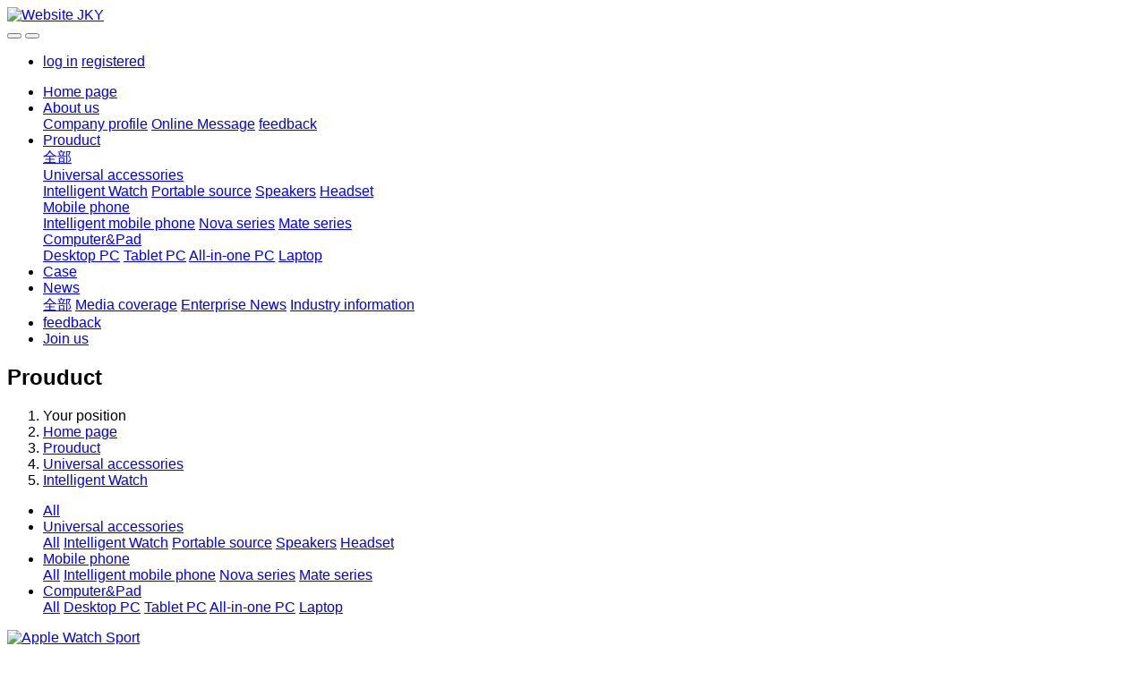

--- FILE ---
content_type: text/html;charset=UTF-8
request_url: http://kysim.cn/product/showproduct.php?id=12&lang=en
body_size: 7029
content:

<!DOCTYPE HTML>
<html class="oxh met-web">
<head>
<meta charset="utf-8">
<meta name="renderer" content="webkit">
<meta http-equiv="X-UA-Compatible" content="IE=edge,chrome=1">
<meta name="viewport" content="width=device-width,initial-scale=1.0,maximum-scale=1.0,minimum-scale=1.0,user-scalable=0,minimal-ui">
<meta name="format-detection" content="telephone=no">
<title>Apple Watch Sport-Website JKY</title>
<meta name="description" content="Silver, deep empty gray, gold, or rose gold anodized metal case">
<meta name="keywords" content="LabVIEW">
<meta name="generator" content="MetInfo V8.0" data-variable="../|en|en|metv6|3|62|12" data-user_name="">
<link href="../favicon.ico?1744599405" rel="shortcut icon" type="image/x-icon">
<link rel="stylesheet" type="text/css" href="../public/third-party/web/basic.css?1736040372">
<link rel="stylesheet" type="text/css" href="../public/web/css/metinfo.css?1736040371">
<link rel="stylesheet" type="text/css" href="../templates/metv6/cache/metv6.css?1736040568">
<style>
body{
    background-color: !important;font-family:Arial !important;}
h1,h2,h3,h4,h5,h6{font-family:Arial !important;}
</style>
<script>(function(){var t=navigator.userAgent;(t.indexOf("rv:11")>=0||t.indexOf("MSIE 10")>=0)&&document.write("<script src=\"../public/third-party/html5shiv/html5shiv.min.js\"><\/script>")})();</script>
</head>
<!--[if lte IE 9]>
<div class="text-xs-center m-b-0 bg-blue-grey-100 alert">
    <button type="button" class="close" aria-label="Close" data-dismiss="alert">
        <span aria-hidden="true">×</span>
    </button>
    You are using a <strong> obsolete </ strong> browser. Please <a href=https://browsehappy.com/ target=_blank> upgrade your browser </a> to enhance your experience.</div>
<![endif]-->
<body >
<header class='met-head' m-id='met_head' m-type="head_nav">
    <nav class="navbar navbar-default box-shadow-none met-nav">
        <div class="container">
            <div class="row">
                <div class='met-nav-btn'>
                                          <h3 hidden>Website JKY</h3>
                                        <div class="navbar-header pull-xs-left">
                        <a href="../index.php?lang=en" class="met-logo vertical-align block pull-xs-left" title="Website JKY">
                            <div class="vertical-align-middle">
                                <img src="../upload/201801/1515663135.png" alt="Website JKY"></div>
                        </a>
                    </div>
                                                                                    <button type="button" class="navbar-toggler hamburger hamburger-close collapsed p-x-5 p-y-0 met-nav-toggler" data-target="#met-nav-collapse" data-toggle="collapse">
                        <span class="sr-only"></span>
                        <span class="hamburger-bar"></span>
                    </button>
                                          <button type="button" class="navbar-toggler collapsed m-0 p-x-5 p-y-0 met-head-user-toggler" data-target="#met-head-user-collapse" data-toggle="collapse"> <i class="icon wb-user-circle" aria-hidden="true"></i>
                    </button>
                                    </div>
                <div class="collapse navbar-collapse navbar-collapse-toolbar pull-md-right p-0" id='met-head-user-collapse'>
                                                                <ul class="navbar-nav pull-md-right vertical-align p-l-0 m-b-0 met-head-user no-login text-xs-center" m-id="member" m-type="member">
                        <li class=" text-xs-center vertical-align-middle animation-slide-top">
                            <a href="../member/login.php?lang=en" class="met_navbtn">log in</a>
                            <a href="../member/register_include.php?lang=en" class="met_navbtn">registered</a>
                        </li>
                    </ul>
                                                            <div class="metlang m-l-15 pull-md-right text-xs-center">
                                                                        </div>
                </div>
                <div class="collapse navbar-collapse navbar-collapse-toolbar pull-md-right p-0" id="met-nav-collapse">
                    <ul class="nav navbar-nav navlist">
                        <li class='nav-item'>
                            <a href="../index.php?lang=en" title="Home page" class="nav-link
                                                          ">Home page</a>
                        </li>
                                                                          <li class="nav-item dropdown m-l-10">
                                                          <a
                                href="../about/show.php?id=54&lang=en"
                                title="About us"
                                target='_self'                                class="nav-link dropdown-toggle "
                                data-toggle="dropdown" data-hover="dropdown"
                            >
                                                        About us<span class="fa fa-angle-down p-l-5"></span></a>
                                                          <div class="dropdown-menu dropdown-menu-right dropdown-menu-bullet animate animate-reverse">
                                                                                                                                                            <a href="../about/show.php?id=54&lang=en" target='_self' title="Company profile" class='dropdown-item '>Company profile</a>
                                                                                                                                  <a href="../message/message.php?lang=en" target='_self' title="Online Message" class='dropdown-item '>Online Message</a>
                                                                                                                                  <a href="../feedback/feedback.php?id=71&lang=en" target='_self' title="feedback" class='dropdown-item '>feedback</a>
                                                                                            </div>
                        </li>
                                                                                                  <li class="nav-item dropdown m-l-10">
                                                          <a
                                href="../product/product.php?class1=55&lang=en"
                                title="Prouduct"
                                target='_self'                                class="nav-link dropdown-toggle active"
                                data-toggle="dropdown" data-hover="dropdown"
                            >
                                                        Prouduct<span class="fa fa-angle-down p-l-5"></span></a>
                                                          <div class="dropdown-menu dropdown-menu-right dropdown-menu-bullet animate animate-reverse">
                                                                                          <a href="../product/product.php?class1=55&lang=en" target='_self'  title="全部" class='dropdown-item nav-parent hidden-lg-up active'>全部</a>
                                                                                                                              <div class="dropdown-submenu">
                                    <a href="../product/product.php?class2=58&lang=en" target='_self' class="dropdown-item active">Universal accessories</a>
                                    <div class="dropdown-menu animate animate-reverse">
                                                                                    <a href="../product/product.php?class3=62&lang=en" target='_self' class="dropdown-item active" >Intelligent Watch</a>
                                                                                    <a href="../product/product.php?class3=61&lang=en" target='_self' class="dropdown-item " >Portable source</a>
                                                                                    <a href="../product/product.php?class3=60&lang=en" target='_self' class="dropdown-item " >Speakers</a>
                                                                                    <a href="../product/product.php?class3=59&lang=en" target='_self' class="dropdown-item " >Headset</a>
                                                                            </div>
                                </div>
                                                                                                                                  <div class="dropdown-submenu">
                                    <a href="../product/product.php?class2=57&lang=en" target='_self' class="dropdown-item ">Mobile phone</a>
                                    <div class="dropdown-menu animate animate-reverse">
                                                                                    <a href="../product/product.php?class3=65&lang=en" target='_self' class="dropdown-item " >Intelligent mobile phone</a>
                                                                                    <a href="../product/product.php?class3=64&lang=en" target='_self' class="dropdown-item " >Nova series</a>
                                                                                    <a href="../product/product.php?class3=63&lang=en" target='_self' class="dropdown-item " >Mate series</a>
                                                                            </div>
                                </div>
                                                                                                                                  <div class="dropdown-submenu">
                                    <a href="../product/product.php?class2=56&lang=en" target='_self' class="dropdown-item ">Computer&Pad</a>
                                    <div class="dropdown-menu animate animate-reverse">
                                                                                    <a href="../product/product.php?class3=69&lang=en" target='_self' class="dropdown-item " >Desktop PC</a>
                                                                                    <a href="../product/product.php?class3=68&lang=en" target='_self' class="dropdown-item " >Tablet PC</a>
                                                                                    <a href="../product/product.php?class3=67&lang=en" target='_self' class="dropdown-item " >All-in-one PC</a>
                                                                                    <a href="../product/product.php?class3=66&lang=en" target='_self' class="dropdown-item " >Laptop</a>
                                                                            </div>
                                </div>
                                                                                            </div>
                        </li>
                                                                                                  <li class='nav-item'>
                            <a href="../img/img.php?class1=70&lang=en" target='_self' title="Case" class="nav-link ">Case</a>
                        </li>
                                                                                                  <li class="nav-item dropdown m-l-10">
                                                          <a
                                href="../news/news.php?class1=48&lang=en"
                                title="News"
                                target='_self'                                class="nav-link dropdown-toggle "
                                data-toggle="dropdown" data-hover="dropdown"
                            >
                                                        News<span class="fa fa-angle-down p-l-5"></span></a>
                                                          <div class="dropdown-menu dropdown-menu-right dropdown-menu-bullet animate animate-reverse">
                                                                                          <a href="../news/news.php?class1=48&lang=en" target='_self'  title="全部" class='dropdown-item nav-parent hidden-lg-up '>全部</a>
                                                                                                                              <a href="../news/news.php?class2=51&lang=en" target='_self' title="Media coverage" class='dropdown-item '>Media coverage</a>
                                                                                                                                  <a href="../news/news.php?class2=50&lang=en" target='_self' title="Enterprise News" class='dropdown-item '>Enterprise News</a>
                                                                                                                                  <a href="../news/news.php?class2=49&lang=en" target='_self' title="Industry information" class='dropdown-item '>Industry information</a>
                                                                                            </div>
                        </li>
                                                                                                  <li class='nav-item'>
                            <a href="../feedback/feedback.php?id=71&lang=en" target='_self' title="feedback" class="nav-link ">feedback</a>
                        </li>
                                                                                                  <li class='nav-item'>
                            <a href="../job/job.php?class1=53&lang=en" target='_self' title="Join us" class="nav-link ">Join us</a>
                        </li>
                                                                    </ul>
                </div>
            </div>
        </div>
    </nav>
</header>
    <div class="met-banner-ny vertical-align text-center" m-id="banner">
              <h2 class="vertical-align-middle">Prouduct</h2>
    </div>
  <section class="met-crumbs hidden-sm-down" m-id='met_position' m-type='nocontent'>
    <div class="container">
        <div class="row">
            <div class="border-bottom clearfix">
                <ol class="breadcrumb m-b-0 subcolumn-crumbs breadcrumb-arrow">
                    <li class='breadcrumb-item'>
                        Your position                    </li>
                    <li class='breadcrumb-item'>
                        <a href="../" title="Home page" class='icon wb-home'>Home page</a>
                    </li>
                                                                          <li class='breadcrumb-item'>
                            <a href="../product/product.php?class1=55&lang=en" title="Prouduct" class=''>Prouduct</a>
                        </li>
                                                                                      <li class='breadcrumb-item'>
                            <a href="../product/product.php?class2=58&lang=en" title="Universal accessories" class=''>Universal accessories</a>
                        </li>
                                                                                      <li class='breadcrumb-item'>
                            <a href="../product/product.php?class3=62&lang=en" title="Intelligent Watch" class=''>Intelligent Watch</a>
                        </li>
                                                        </ol>
            </div>
        </div>
    </div>
</section>
    <section class="met-column-nav" m-id="subcolumn_nav" m-type="nocontent">
    <div class="container">
        <div class="row">
            <ul class="clearfix met-column-nav-ul">
                                                      <li>
                        <a href="../product/product.php?class1=55&lang=en"  title="All"   >All</a>
                    </li>
                                                                                  <li class="dropdown">
                            <a href="../product/product.php?class2=58&lang=en" title="Universal accessories" class="dropdown-toggle   " data-toggle="dropdown">Universal accessories</a>
                            <div class="dropdown-menu animate">
                                                                      <a href="../product/product.php?class2=58&lang=en"  title="All" class='dropdown-item active'>All</a>
                                                                                                <a href="../product/product.php?class3=62&lang=en" title="Intelligent Watch" class='dropdown-item active'>Intelligent Watch</a>
                                                                <a href="../product/product.php?class3=61&lang=en" title="Portable source" class='dropdown-item '>Portable source</a>
                                                                <a href="../product/product.php?class3=60&lang=en" title="Speakers" class='dropdown-item '>Speakers</a>
                                                                <a href="../product/product.php?class3=59&lang=en" title="Headset" class='dropdown-item '>Headset</a>
                                                            </div>
                        </li>
                                                                                      <li class="dropdown">
                            <a href="../product/product.php?class2=57&lang=en" title="Mobile phone" class="dropdown-toggle   " data-toggle="dropdown">Mobile phone</a>
                            <div class="dropdown-menu animate">
                                                                      <a href="../product/product.php?class2=57&lang=en"  title="All" class='dropdown-item '>All</a>
                                                                                                <a href="../product/product.php?class3=65&lang=en" title="Intelligent mobile phone" class='dropdown-item '>Intelligent mobile phone</a>
                                                                <a href="../product/product.php?class3=64&lang=en" title="Nova series" class='dropdown-item '>Nova series</a>
                                                                <a href="../product/product.php?class3=63&lang=en" title="Mate series" class='dropdown-item '>Mate series</a>
                                                            </div>
                        </li>
                                                                                      <li class="dropdown">
                            <a href="../product/product.php?class2=56&lang=en" title="Computer&Pad" class="dropdown-toggle   " data-toggle="dropdown">Computer&Pad</a>
                            <div class="dropdown-menu animate">
                                                                      <a href="../product/product.php?class2=56&lang=en"  title="All" class='dropdown-item '>All</a>
                                                                                                <a href="../product/product.php?class3=69&lang=en" title="Desktop PC" class='dropdown-item '>Desktop PC</a>
                                                                <a href="../product/product.php?class3=68&lang=en" title="Tablet PC" class='dropdown-item '>Tablet PC</a>
                                                                <a href="../product/product.php?class3=67&lang=en" title="All-in-one PC" class='dropdown-item '>All-in-one PC</a>
                                                                <a href="../product/product.php?class3=66&lang=en" title="Laptop" class='dropdown-item '>Laptop</a>
                                                            </div>
                        </li>
                                                                    </ul>
        </div>
    </div>
</section>
<main class="met-showproduct pagetype1 animsition" m-id="noset">
    <div class="met-showproduct-head page-content block-bg">
        <div class="container">
            <div class="row">
                <div class="col-lg-7">
                                                <div class='met-showproduct-list fngallery cover text-xs-center  ' id='met-imgs-slick' m-id='noset' m-type='displayimgs'>
                        <!--fngallery：启用lightGallery插件的类名-->
                                                        <div class='slick-slide'>
                            <a href='../upload/201801/1515723640.jpg' data-size='400x400' data-med='../upload/201801/1515723640.jpg' data-med-size='400x400' class='lg-item-box' data-src='../upload/201801/1515723640.jpg' data-exthumbimage="../upload/thumb_src/60_60/1515723640.jpg" data-sub-html='Apple Watch Sport'>
                                <!--类名lg-item-box之前为initPhotoSwipeFromDOM插件所用参数；之后为lightGallery插件所用参数，lg-item-box：lightGallery插件对应的类名-->
                                <img
                                  src                                ="../upload/thumb_src/400_300/1515723640.jpg" class='img-fluid' alt='Apple Watch Sport' />
                            </a>
                        </div>

                                            </div>
                </div>
                <div class="col-lg-5">
                    <div class="product-intro">
                        <h1 class='m-t-0 font-size-24'>Apple Watch Sport</h1>
                                                  <p class='description'>Silver, deep empty gray, gold, or rose gold anodized metal case</p>
                                                <ul class="product-para paralist blocks-100 blocks-sm-2 blocks-md-3 blocks-lg-2 p-y-5">
                                                                <li>
                                <span>Model：</span>
                                Watch                            </li>
                                                    </ul>
                                                  <div class='m-t-10'>
                                                                                              <a href="http://kysim.cn/feedback/index.php?fdtitle=Apple+Watch+Sport&lang=en" class="btn btn-danger m-r-20" target="_blank">Online Inquiry</a>
                                                                                </div>
                                            </div>
                </div>
            </div>
        </div>
    </div>
    <div class="met-showproduct-body page-content">
        <div class="container">
            <div class="row">
                <div class="col-lg-9 pull-lg-right">
                    <div class="row">
                        <div class="panel panel-body m-b-0 product-detail" boxmh-mh>
                            <ul class="nav nav-tabs nav-tabs-line met-showproduct-navtabs">
                                                                        <li class="nav-item">
                                    <a
                                    class='nav-link
                                                                          active
                                                                        ' data-toggle="tab" href="#product-content0" data-get="product-details">Detailed information</a>
                                </li>
                                                                <li class="nav-item">
                                    <a
                                    class='nav-link
                                                                          ' data-toggle="tab" href="#product-content1" data-get="product-details">Specification</a>
                                </li>
                                                                <li class="nav-item">
                                    <a
                                    class='nav-link
                                                                          ' data-toggle="tab" href="#product-content2" data-get="product-details">Packing</a>
                                </li>
                                                            </ul>
                            <article class="tab-content">
                                                                        <section class="tab-pane met-editor clearfix animation-fade
                                                                          active
                                                                        " id="product-content0">
                                    <p style="white-space: normal;"><span style="font-family: 微软雅黑, &quot;Microsoft YaHei&quot;; font-size: 14px;">Silver, deep empty gray, gold, or rose gold anodized metal case</span></p><p style="white-space: normal;"><br/></p><p style="white-space: normal;"><span style="font-family: 微软雅黑, &quot;Microsoft YaHei&quot;; font-size: 14px;">Ion-X glass material</span></p><p style="white-space: normal;"><br/></p><p style="white-space: normal;"><span style="font-family: 微软雅黑, &quot;Microsoft YaHei&quot;; font-size: 14px;">A Retina display with Force Touch function</span></p><p style="white-space: normal;"><br/></p><p style="white-space: normal;"><span style="font-family: 微软雅黑, &quot;Microsoft YaHei&quot;; font-size: 14px;">Back of composite material</span></p><p style="white-space: normal;"><br/></p><p style="white-space: normal;"><span style="font-family: 微软雅黑, &quot;Microsoft YaHei&quot;; font-size: 14px;">Digital Crown</span></p><p style="white-space: normal;"><br/></p><p style="white-space: normal;"><span style="font-family: 微软雅黑, &quot;Microsoft YaHei&quot;; font-size: 14px;">Heart rate sensor, accelerometer, and gyroscope</span></p><p><br/></p>                                </section>
                                                                <section class="tab-pane met-editor clearfix animation-fade
                                                                          " id="product-content1">
                                    <p><span style="font-family: 微软雅黑, &quot;Microsoft YaHei&quot;; font-size: 14px;">Silver, deep empty gray, gold, or rose gold anodized metal case</span></p><p><br/></p><p><span style="font-family: 微软雅黑, &quot;Microsoft YaHei&quot;; font-size: 14px;">Ion-X glass material</span></p><p><br/></p><p><span style="font-family: 微软雅黑, &quot;Microsoft YaHei&quot;; font-size: 14px;">A Retina display with Force Touch function</span></p><p><br/></p><p><span style="font-family: 微软雅黑, &quot;Microsoft YaHei&quot;; font-size: 14px;">Back of composite material</span></p><p><br/></p><p><span style="font-family: 微软雅黑, &quot;Microsoft YaHei&quot;; font-size: 14px;">Digital Crown</span></p><p><br/></p><p><span style="font-family: 微软雅黑, &quot;Microsoft YaHei&quot;; font-size: 14px;">Heart rate sensor, accelerometer, and gyroscope</span></p><p><br/></p><p><span style="font-family: 微软雅黑, &quot;Microsoft YaHei&quot;; font-size: 14px;">Ambient light sensor</span></p><p><br/></p><p><span style="font-family: 微软雅黑, &quot;Microsoft YaHei&quot;; font-size: 14px;">Loudspeaker and microphone</span></p><p><br/></p><p><span style="font-family: 微软雅黑, &quot;Microsoft YaHei&quot;; font-size: 14px;">Wireless network (802.11b/g/n 2.4GHz)</span></p><p><br/></p><p><span style="font-family: 微软雅黑, &quot;Microsoft YaHei&quot;; font-size: 14px;">Bluetooth 4</span></p><p><br/></p><p><span style="font-family: 微软雅黑, &quot;Microsoft YaHei&quot;; font-size: 14px;">Battery time of up to 18 hours. *</span></p><p><br/></p><p><span style="font-family: 微软雅黑, &quot;Microsoft YaHei&quot;; font-size: 14px;">Waterproof * *</span></p><p><br/></p><p><span style="font-family: 微软雅黑, &quot;Microsoft YaHei&quot;; font-size: 14px;">WatchOS 2</span></p><p><br/></p>                                </section>
                                                                <section class="tab-pane met-editor clearfix animation-fade
                                                                          " id="product-content2">
                                    <ul class=" list-paddingleft-2" style="box-sizing: inherit; margin-bottom: 1rem; white-space: normal; background-color: rgb(255, 255, 255); font-family: " microsoft="" list-style-position:="" list-style-image:="" padding:="" color:="" font-size:=""><li><p style="box-sizing: inherit; margin-top: 0px; margin-bottom: 16px;"><span style="box-sizing: inherit; font-family: 微软雅黑, &quot;Microsoft YaHei&quot;; font-size: 14px;">Apple Watch</span></p></li><li><p style="box-sizing: inherit; margin-top: 0px; margin-bottom: 16px;"><span style="font-family: 微软雅黑, &quot;Microsoft YaHei&quot;; font-size: 14px;"><span style="font-size: 14px; font-family: 微软雅黑, &quot;Microsoft YaHei&quot;; box-sizing: inherit;" microsoft="" font-size:=""></span>Magnetic charging cable (2 meters)</span></p></li><li><p><span style="font-family: 微软雅黑, &quot;Microsoft YaHei&quot;; font-size: 14px;">USB power adapter (5W)</span></p></li><li><p><span style="font-family: 微软雅黑, &quot;Microsoft YaHei&quot;; font-size: 14px;">The strap (the movement type strap can be assembled into the length of S/M or M/L)</span></p></li><li><p><span style="font-family: 微软雅黑, &quot;Microsoft YaHei&quot;; font-size: 14px;">quick start guide</span></p></li></ul><p><br/></p>                                </section>
                                                            </article>
                            <div class="detail_tag font-size-14">
                                <span></span>
                                                                    </div>
                        </div>
                    </div>
                </div>
                <div class="col-lg-3">
                    <div class="row">
                        <aside class="panel panel-body m-b-0 product-hot met-sidebar leftsidebar" boxmh-h m-id='product_bar'>
                            <div class='sidebar-piclist'>
                                <h3 class='m-0 font-size-16 font-weight-300'>Popular recommendation</h3>
                                <ul class='blocks-2 blocks-md-3 blocks-lg-100 m-t-20 text-xs-center imagesize sidebar-piclist-ul' data-scale='x'>
                                                                        <li class='masonry-child'>
                                        <a href='../product/showproduct.php?id=15&lang=en' title='HUAWEI AKG H300' class='block m-b-0' target='_blank'>
                                            <img data-original="../upload/thumb_src/400_400/1515727273.jpg" class='cover-image' alt='HUAWEI AKG H300' height='100'></a>
                                        <h4 class='m-t-10 m-b-0 font-size-14'>
                                            <a href='../product/showproduct.php?id=15&lang=en' title='HUAWEI AKG H300' target='_blank'>HUAWEI AKG H300</a>
                                        </h4>
                                    </li>
                                                                        <li class='masonry-child'>
                                        <a href='../product/showproduct.php?id=12&lang=en' title='Apple Watch Sport' class='block m-b-0' target='_blank'>
                                            <img data-original="../upload/thumb_src/400_400/1515723640.jpg" class='cover-image' alt='Apple Watch Sport' height='100'></a>
                                        <h4 class='m-t-10 m-b-0 font-size-14'>
                                            <a href='../product/showproduct.php?id=12&lang=en' title='Apple Watch Sport' target='_blank'>Apple Watch Sport</a>
                                        </h4>
                                    </li>
                                                                        <li class='masonry-child'>
                                        <a href='../product/showproduct.php?id=13&lang=en' title='HUAWEI honor portable source' class='block m-b-0' target='_blank'>
                                            <img data-original="../upload/thumb_src/400_400/1515725120.jpg" class='cover-image' alt='HUAWEI honor portable source' height='100'></a>
                                        <h4 class='m-t-10 m-b-0 font-size-14'>
                                            <a href='../product/showproduct.php?id=13&lang=en' title='HUAWEI honor portable source' target='_blank'>HUAWEI honor portable source</a>
                                        </h4>
                                    </li>
                                                                        <li class='masonry-child'>
                                        <a href='../product/showproduct.php?id=14&lang=en' title='HUAWEI Small Swan Bluetooth Speakers' class='block m-b-0' target='_blank'>
                                            <img data-original="../upload/thumb_src/400_400/1515726288.jpg" class='cover-image' alt='HUAWEI Small Swan Bluetooth Speakers' height='100'></a>
                                        <h4 class='m-t-10 m-b-0 font-size-14'>
                                            <a href='../product/showproduct.php?id=14&lang=en' title='HUAWEI Small Swan Bluetooth Speakers' target='_blank'>HUAWEI Small Swan Bluetooth Speakers</a>
                                        </h4>
                                    </li>
                                                                        <li class='masonry-child'>
                                        <a href='../product/showproduct.php?id=16&lang=en' title='HUAWEI NOTE 8' class='block m-b-0' target='_blank'>
                                            <img data-original="../upload/thumb_src/400_400/1515729837.jpg" class='cover-image' alt='HUAWEI NOTE 8' height='100'></a>
                                        <h4 class='m-t-10 m-b-0 font-size-14'>
                                            <a href='../product/showproduct.php?id=16&lang=en' title='HUAWEI NOTE 8' target='_blank'>HUAWEI NOTE 8</a>
                                        </h4>
                                    </li>
                                                                    </ul>
                            </div>
                        </aside>
                    </div>
                </div>
            </div>
        </div>
    </div>
</main>
<footer class='met-foot-info p-y-20 border-top1' m-id='met_foot' m-type="foot">
    <div class="met-footnav text-xs-center p-b-20" m-id='noset' m-type='foot_nav'>
    <div class="container">
        <div class="row mob-masonry">
                                      <div class="col-lg-2 col-md-3 col-xs-6 list masonry-item foot-nav">
                <h4 class='font-size-16 m-t-0'>
                    <a href="../about/show.php?id=54&lang=en" target='_self'  title="About us">About us</a>
                </h4>
                                  <ul class='ulstyle m-b-0'>
                                        <li>
                        <a href="../about/show.php?id=54&lang=en" target='_self' title="Company profile">Company profile</a>
                    </li>
                                        <li>
                        <a href="../message/message.php?lang=en" target='_self' title="Online Message">Online Message</a>
                    </li>
                                        <li>
                        <a href="../feedback/feedback.php?id=71&lang=en" target='_self' title="feedback">feedback</a>
                    </li>
                                    </ul>
                            </div>
                                                  <div class="col-lg-2 col-md-3 col-xs-6 list masonry-item foot-nav">
                <h4 class='font-size-16 m-t-0'>
                    <a href="../product/product.php?class1=55&lang=en" target='_self'  title="Prouduct">Prouduct</a>
                </h4>
                                  <ul class='ulstyle m-b-0'>
                                        <li>
                        <a href="../product/product.php?class2=58&lang=en" target='_self' title="Universal accessories">Universal accessories</a>
                    </li>
                                        <li>
                        <a href="../product/product.php?class2=57&lang=en" target='_self' title="Mobile phone">Mobile phone</a>
                    </li>
                                        <li>
                        <a href="../product/product.php?class2=56&lang=en" target='_self' title="Computer&Pad">Computer&Pad</a>
                    </li>
                                    </ul>
                            </div>
                                                  <div class="col-lg-2 col-md-3 col-xs-6 list masonry-item foot-nav">
                <h4 class='font-size-16 m-t-0'>
                    <a href="../news/news.php?class1=48&lang=en" target='_self'  title="News">News</a>
                </h4>
                                  <ul class='ulstyle m-b-0'>
                                        <li>
                        <a href="../news/news.php?class2=51&lang=en" target='_self' title="Media coverage">Media coverage</a>
                    </li>
                                        <li>
                        <a href="../news/news.php?class2=50&lang=en" target='_self' title="Enterprise News">Enterprise News</a>
                    </li>
                                        <li>
                        <a href="../news/news.php?class2=49&lang=en" target='_self' title="Industry information">Industry information</a>
                    </li>
                                    </ul>
                            </div>
                                    <div class="col-lg-3 col-md-12 col-xs-12 info masonry-item font-size-20" m-id='met_contact' m-type="nocontent">
                                  <p class='font-size-26'><a href="tel:HOTLINE" title="">HOTLINE</a></p>
                                                  <p>100-000-0000</p>
                                                                                                        <a href="https://www.twitter.com/metcms" rel="nofollow" target="_blank" class="p-r-5">
                    <i class="fa fa-twitter red-600"></i>
                </a>
                                                  <a href="https://ww.google.com/site/sitename" rel="nofollow" target="_blank" class="p-r-5">
                    <i class="fa fa-google red-600"></i>
                </a>
                                                  <a href="https://www.facebook.com/blog" rel="nofollow" target="_blank" class="p-r-5">
                    <i class="fa fa-facebook red-600"></i>
                </a>
                                                  <a href="mailto:sales@sales.cn" rel="nofollow" target="_blank" class="p-r-5">
                    <i class="fa fa-envelope red-600"></i>
                </a>
                            </div>
        </div>
    </div>
</div>
          <div class="copy p-y-10 border-top1">
        <div class="container text-xs-center">
                          <div>MSN:0000@000.com Email:sales@metinfo.cn</div>
                                                                  <div class="powered_by_metinfo">
                Powered&nbsp;by&nbsp;
                <a href="http://www.MetInfo.cn/#copyright" target="_blank" title="MetInfo enterprise website management system">MetInfo</a>
                &nbsp;8.0            </div>
                                                </div>
        </div>
    </div>
</footer>
<input type="hidden" name="met_lazyloadbg" value="">
<textarea name="met_product_video" data-playinfo="0|0|0|0" hidden></textarea>
<script src="../cache/lang_json_en.js?1768732432"></script>
<script src="../public/third-party/web/basic.js?1736040372"></script>
<script src="../public/web/js/metinfo.js?1736040371" data-js_url="../templates/metv6/cache/metv6.js?1736040568" id="met-page-js"></script>
</body>
</html>